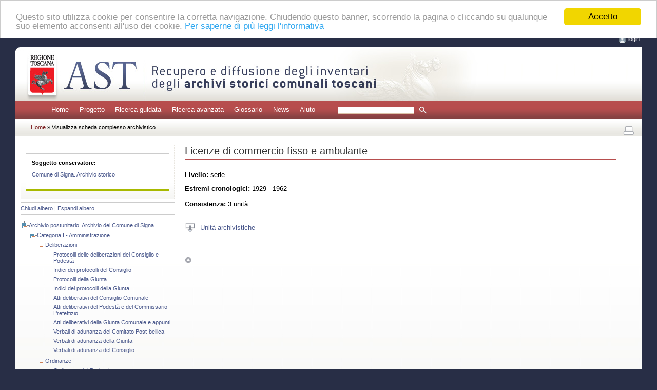

--- FILE ---
content_type: text/html; charset=UTF-8
request_url: https://ast.sns.it/view/ca/Signa_postunitario_CA_01_CategoriaXIAgricolturaindustriaecommercio_10_01_01
body_size: 8379
content:
<?xml version="1.0" encoding="utf-8"?>
<!DOCTYPE html PUBLIC "-//W3C//DTD XHTML 1.0 Strict//EN" "http://www.w3.org/TR/xhtml1/DTD/xhtml1-strict.dtd">
<html xmlns="http://www.w3.org/1999/xhtml" xml:lang="it" lang="it">
    <head>
        <meta http-equiv="Content-Type" content="text/html; charset=utf-8" />
        <meta name="description" content="AST, recupero e diffusione degli inventari degli archivi storici comunali toscani" />
        <meta name="keywords" content="archivi, storici, toscana, inventari, recupero, diffusione" />
        <title>AST: Licenze di commercio fisso e ambulante</title>
        
                <link rel="stylesheet" type="text/css" href="/assets/css/main.css" media="screen" />
        <link rel="stylesheet" type="text/css" href="/assets/css/print.css" media="print" />
        <link rel="stylesheet" type="text/css" href="/assets/css/jquery.treeview.css" media="screen" />
        <link rel="stylesheet" type="text/css" href="/assets/css/toggleElements.css" media="screen" />
        
        <link rel="shortcut icon" type="image/x-icon" href="/assets/icons/favicon.ico" />

                <script src="/assets/js/jquery.js" type="text/javascript"></script>
        <script src="/assets/js/jquery.jqprint.0.3.js" type="text/javascript"></script>
        <script src="/assets/js/jquery.treeview.js" type="text/javascript"></script>
        <script src="/assets/js/jquery.toggleElements.js" type="text/javascript"></script>
        <script src="/assets/js/jquery.qtip.js" type="text/javascript"></script>
        <script src="/assets/js/jquery.innerfade.js" type="text/javascript"></script>
        <script src="/assets/js/cookieconsent/cookieconsent.latest.min.js" type="text/javascript"></script>
        <script src="/assets/js/ast.js" type="text/javascript"></script>
            <script type="text/javascript">
        $(document).ready(function(){
            $('.ca-toggler').each(function() {
                $(this).toggleElements();
            });

			$('#tree').treeview({
                collapsed: false,
                animated: 'medium',
                control: '#sidetreecontrol',
                persist: 'location'
            });
            
                            $('#cau-')[0].scrollIntoView({behavior: 'smooth'});
                    });
    </script>
        
                <script type="text/javascript">
            window.cookieconsent_options = {
                message: "Questo sito utilizza cookie per consentire la corretta navigazione. Chiudendo questo banner, scorrendo la pagina o cliccando su qualunque suo elemento acconsenti all'uso dei cookie.",
                dismiss: "Accetto",
                learnMore: "Per saperne di più leggi l'informativa",
                link: 'index.php?id=cookies',
                theme: '/assets/js/cookieconsent/styles/light-top.css'
            };
        </script>
        
                                                    <script type="text/javascript">
                $(document).ready(function () {
                    if (!sessionStorage.browsing_id || '0000000000000' === sessionStorage.browsing_id) {
                        sessionStorage.browsing_id = Date.now();
                    }
                    $(window).on('beforeunload', function() {
                        document.cookie = 'browsing_id=' + sessionStorage.browsing_id + ';path=/;SameSite=Lax';
                    });
                });
            </script>
            </head>
    <body>

                <div id="header">
    <a name="inizio" id="inizio"></a>
    <div id="login" style="margin-bottom: 1rem; padding-bottom: 3px">
        <img src="/assets/icons/bt_login.gif" alt="login" /><a href="/login">login</a>    </div>
</div>
        
        <div class="invisibile">Tasti di scelta rapida del sito:
            <a href="#menuprincipale" title="Menu principale del sito">Menu principale</a>  |
            <a href="#contenuto" title="Contenuto testuale della pagina">Corpo della pagina</a>  |
            <a href="#submenu" title="Colonna di sinistra">Vai alla colonna di sinistra</a>
        </div>
        <hr class="invisibile" />

        <!-- Page Wrapper -->
                <div id="container">

            <!-- Header -->
                        <div id="testata_bg">
    <div id="testata_titolo">
        <img src="/assets/images/testata.jpg" 
             alt="AST | Recupero e diffusione degli inventari degli archivi toscani" 
             width="902" height="104" />
    </div>
</div>
            
			<div class="invisibile">
                <a name="menuprincipale" id="menuprincipale"></a>
                <strong>Menu di navigazione</strong>
                <hr class="invisibile" />
            </div>
			<div id="menu">
								    <ul><li><a href="/">Home</a></li><li><a href="/project">Progetto</a></li><li><a href="/list/">Ricerca guidata</a></li><li><a href="/search/">Ricerca avanzata</a></li><li><a href="/glossary/">Glossario</a></li><li><a href="/news/">News</a></li><li><a href="/help">Aiuto</a></li></ul>
								                        <form name="quick_search_form" method="post" action="/quick/search/results">
        <input type="text" id="quick_search_form_pattern" name="quick_search_form[pattern]" required="required" class="form-control form-control-sm" />
        <input name="quickSearchSubmit" class="img_cerca" src="/assets/icons/ico_cerca_menu.gif" 
               type="image" title="avvia la ricerca rapida"/>
    <input type="hidden" id="quick_search_form_quick" name="quick_search_form[quick]" value="1" /><input type="hidden" id="quick_search_form_session" name="quick_search_form[session]" value="1" /><input type="hidden" id="quick_search_form__token" name="quick_search_form[_token]" value="a3e33bb9ae5a94ba47465f.lZeUI7w_7209zBa0VNNb8bcGiUT6yc_UFkXKXomD7hw.xfOsUcgMoj4Enkf6GucLhs12wgXCi5qcbGjyNufuqlnG1MJE2kiYLGT7fQ" /></form>


							</div>

            <div id="path">
                                                                    <a href="/">        Home
        </a> »                     Visualizza scheda complesso archivistico
            
                                                            <div id="stampa">
    <a href="#!" id="print-btn" title="stampa" >
        <img src="/assets/icons/bt_stampa.gif" width="28" height="28" alt="stampa" />
    </a>
</div>
                                                </div>

                            <div id="bg">
                    <p class="invisibile">
    <a name="submenu" id="submenu"></a>
    <strong>Colonna con sottomenu di navigazione</strong>
</p>
<hr class="invisibile" />
                    <div id="col_sx_albero">
                                        <div id="box_sx">
            <div id="sx_conservatore">
                <strong>Soggetto conservatore:</strong>
                <ul>
                    <li><a href="/view/sc/87">Comune di Signa. Archivio storico</a></li>
                </ul>
            </div>
        </div>
    
        
    <div id="sidetreecontrol">
        <a href="?#">Chiudi albero</a> | <a href="?#">Espandi albero</a>
    </div>
    <ul id="tree">
            <li>
            <a href="/view/ca/14506">Archivio postunitario. Archivio del Comune di Signa</a>
    
                <ul>
                        <li>
            <a href="/view/ca/14507">Categoria I - Amministrazione</a>
    
                <ul>
                        <li>
            <a href="/view/ca/14508">Deliberazioni</a>
    
                <ul>
                        <li>
            <a href="/view/ca/14509">Protocolli delle deliberazioni del Consiglio e
Podestà</a>
    
            </li>

                        <li>
            <a href="/view/ca/14510">Indici dei protocolli del Consiglio</a>
    
            </li>

                        <li>
            <a href="/view/ca/14511">Protocolli della Giunta</a>
    
            </li>

                        <li>
            <a href="/view/ca/14512">Indici dei protocolli della Giunta</a>
    
            </li>

                        <li>
            <a href="/view/ca/14513">Atti deliberativi del Consiglio
Comunale</a>
    
            </li>

                        <li>
            <a href="/view/ca/14514">Atti deliberativi del Podestà e del Commissario
Prefettizio</a>
    
            </li>

                        <li>
            <a href="/view/ca/14515">Atti deliberativi della Giunta Comunale e
appunti</a>
    
            </li>

                        <li>
            <a href="/view/ca/14516">Verbali di adunanza del Comitato Post-bellica</a>
    
            </li>

                        <li>
            <a href="/view/ca/14517">Verbali di adunanza della Giunta</a>
    
            </li>

                        <li>
            <a href="/view/ca/14518">Verbali di adunanza del Consiglio</a>
    
            </li>

                </ul>
        </li>

                        <li>
            <a href="/view/ca/14519">Ordinanze</a>
    
                <ul>
                        <li>
            <a href="/view/ca/14520">Ordinanze del Podestà</a>
    
            </li>

                        <li>
            <a href="/view/ca/14521">Ordinanze del Sindaco</a>
    
            </li>

                </ul>
        </li>

                        <li>
            <a href="/view/ca/14522">Corrispondenza</a>
    
                <ul>
                        <li>
            <a href="/view/ca/14523">Copialettere</a>
    
            </li>

                        <li>
            <a href="/view/ca/14524">Protocolli della
corrispondenza</a>
    
            </li>

                        <li>
            <a href="/view/ca/14525">Protocollo riservato della
corrispondenza</a>
    
            </li>

                </ul>
        </li>

                        <li>
            <a href="/view/ca/14526">Carteggio</a>
    
                <ul>
                        <li>
            <a href="/view/ca/14527">Carteggio degli affari
generali</a>
    
            </li>

                        <li>
            <a href="/view/ca/14528">Registro repertorio degli affari</a>
    
            </li>

                        <li>
            <a href="/view/ca/14529">Carteggi particolari</a>
    
                <ul>
                        <li>
            <a href="/view/ca/14530">Carte del Segretario Michelagnoli e del Sindaco
Bruti</a>
    
            </li>

                        <li>
            <a href="/view/ca/14531">Carteggio del Commissario
Prefettizio</a>
    
            </li>

                        <li>
            <a href="/view/ca/14532">Carteggio del Podestà</a>
    
            </li>

                        <li>
            <a href="/view/ca/14533">Carteggio del
Segretario</a>
    
            </li>

                </ul>
        </li>

                        <li>
            <a href="/view/ca/14534">Cause e liti</a>
    
                <ul>
                        <li>
            <a href="/view/ca/14535">Processo Ballerini</a>
    
            </li>

                        <li>
            <a href="/view/ca/14536">Varie</a>
    
            </li>

                        <li>
            <a href="/view/ca/14537">Albo Pretorio</a>
    
                <ul>
                        <li>
            <a href="/view/ca/14538">Registridelibere delle pubblicate all&#039;Albo
Pretorio</a>
    
            </li>

                        <li>
            <a href="/view/ca/14539">Registri degli atti pubblicati all&#039;Albo comunale</a>
    
            </li>

                        <li>
            <a href="/view/ca/14540">Registri degli atti notificati</a>
    
            </li>

                        <li>
            <a href="/view/ca/14541">Registro delle affissioni dei manifesti</a>
    
            </li>

                        <li>
            <a href="/view/ca/14542">Atti notori</a>
    
            </li>

                </ul>
        </li>

                        <li>
            <a href="/view/ca/14543">Personale</a>
    
                <ul>
                        <li>
            <a href="/view/ca/14544">Libri paga</a>
    
            </li>

                        <li>
            <a href="/view/ca/14545">Atti dell&#039;Ufficio Personale</a>
    
            </li>

                        <li>
            <a href="/view/ca/14546">Registri diversi</a>
    
            </li>

                </ul>
        </li>

                        <li>
            <a href="/view/ca/14547">Contratti</a>
    
                <ul>
                        <li>
            <a href="/view/ca/14548">Atti</a>
    
            </li>

                        <li>
            <a href="/view/ca/14549">Repertorio dei contratti</a>
    
            </li>

                </ul>
        </li>

                        <li>
            <a href="/view/ca/14550">Liste elettorali</a>
    
                <ul>
                        <li>
            <a href="/view/ca/14551">Verbali della Commissione Comunale elettorale</a>
    
            </li>

                        <li>
            <a href="/view/ca/14552">Revisioni dinamiche</a>
    
            </li>

                        <li>
            <a href="/view/ca/14553">Elezioni amministrative e politiche</a>
    
            </li>

                        <li>
            <a href="/view/ca/14554">Categoria II - Assistenza e beneficenza</a>
    
                <ul>
                        <li>
            <a href="/view/ca/14555">Assistenza sanitaria</a>
    
                <ul>
                        <li>
            <a href="/view/ca/14556">Elenco poveri</a>
    
            </li>

                </ul>
        </li>

                        <li>
            <a href="/view/ca/14557">Assistenza varia</a>
    
                <ul>
                        <li>
            <a href="/view/ca/14558">Commissione di beneficenza di Signa. Rubricario
sussidi</a>
    
            </li>

                        <li>
            <a href="/view/ca/14559">Patronato comunale dei profughi di Signa</a>
    
            </li>

                        <li>
            <a href="/view/ca/14560">Comitato comunale di solidarietà popolare di Signa</a>
    
            </li>

                </ul>
        </li>

                        <li>
            <a href="/view/ca/14561">Spedalità</a>
    
                <ul>
                        <li>
            <a href="/view/ca/14562">Fascicoli di spedalità</a>
    
            </li>

                        <li>
            <a href="/view/ca/14563">Registri di Spedalità, rimborsi, conti</a>
    
                <ul>
                        <li>
            <a href="/view/ca/14564">Rimborsi di spedalità</a>
    
            </li>

                        <li>
            <a href="/view/ca/14565">Registri delle spedalità</a>
    
            </li>

                        <li>
            <a href="/view/ca/14566">Conti di spedalità</a>
    
            </li>

                        <li>
            <a href="/view/ca/14567">Fascicoli</a>
    
            </li>

                        <li>
            <a href="/view/ca/14568">Categoria III - Polizia urbana e rurale</a>
    
            </li>

                        <li>
            <a href="/view/ca/14569">Categoria IV - Sanità ed igiene</a>
    
                <ul>
                        <li>
            <a href="/view/ca/14570">Ufficio sanitario</a>
    
                <ul>
                        <li>
            <a href="/view/ca/14571">Registro degli esercenti sanitari</a>
    
            </li>

                        <li>
            <a href="/view/ca/14572">Registro delle malattie infettive</a>
    
            </li>

                        <li>
            <a href="/view/ca/14573">Carteggio ed atti dell&#039;Ufficio
sanitario</a>
    
            </li>

                        <li>
            <a href="/view/ca/14574">Libretti sanitati</a>
    
            </li>

                        <li>
            <a href="/view/ca/14575">Seppellimenti ed esumazioni</a>
    
            </li>

                        <li>
            <a href="/view/ca/14576">Cimitero di S. Miniato</a>
    
            </li>

                        <li>
            <a href="/view/ca/14577">Categoria V - Finanze</a>
    
                <ul>
                        <li>
            <a href="/view/ca/14578">Beni patrimoniali</a>
    
                <ul>
                        <li>
            <a href="/view/ca/14579">Inventari dei beni patrimoniali</a>
    
            </li>

                </ul>
        </li>

                        <li>
            <a href="/view/ca/14580">Contabilità</a>
    
                <ul>
                        <li>
            <a href="/view/ca/14581">Bilanci preventivi</a>
    
            </li>

                        <li>
            <a href="/view/ca/14582">Conti consuntivi</a>
    
            </li>

                        <li>
            <a href="/view/ca/14583">Verbali di chiusura esercizi finanziari e verifiche di
cassa</a>
    
                <ul>
                        <li>
            <a href="/view/ca/14584">Verbali di chiusura esercizi finanziari</a>
    
            </li>

                        <li>
            <a href="/view/ca/14585">Verifiche di cassa</a>
    
            </li>

                </ul>
        </li>

                        <li>
            <a href="/view/ca/14586">Libri mastri, estratti e schede del mastro</a>
    
                <ul>
                        <li>
            <a href="/view/ca/14587">Libri mastri</a>
    
            </li>

                        <li>
            <a href="/view/ca/14588">Estratti dal mastro</a>
    
            </li>

                        <li>
            <a href="/view/ca/14589">Schede dei mastri</a>
    
            </li>

                </ul>
        </li>

                        <li>
            <a href="/view/ca/14590">Registri dei mandati poi Giornale di entrata e
uscita</a>
    
                <ul>
                        <li>
            <a href="/view/ca/14591">Registri dei mandati</a>
    
            </li>

                        <li>
            <a href="/view/ca/14592">Giornale di cassa</a>
    
            </li>

                </ul>
        </li>

                        <li>
            <a href="/view/ca/14593">Documenti di corredo al Conto consuntivo</a>
    
            </li>

                        <li>
            <a href="/view/ca/14594">Affari diversi</a>
    
            </li>

                </ul>
        </li>

                        <li>
            <a href="/view/ca/14595">Rendite, imposte, tasse e ruoli di
contributi riscossi per conto di altri enti</a>
    
                <ul>
                        <li>
            <a href="/view/ca/14596">Rendite ed entrate ordinarie e straordinarie</a>
    
            </li>

                        <li>
            <a href="/view/ca/14597">Imposte e tasse</a>
    
                <ul>
                        <li>
            <a href="/view/ca/14598">Tassa di famiglia</a>
    
                <ul>
                        <li>
            <a href="/view/ca/14599">Dazzaioli</a>
    
            </li>

                </ul>
        </li>

                        <li>
            <a href="/view/ca/14600">Ruoli e reparti delle tasse di famiglia, sul bestiame, esercizi
e rivendite, vetture e domestici</a>
    
            </li>

                        <li>
            <a href="/view/ca/14601">Imposte sul bestiame</a>
    
            </li>

                        <li>
            <a href="/view/ca/14602">Tassa sui cani</a>
    
            </li>

                        <li>
            <a href="/view/ca/14603">Imposta consiliare industrie, commerci, arti e
professioni</a>
    
            </li>

                        <li>
            <a href="/view/ca/14604">Imposta sui redditi di ricchezza mobile</a>
    
                <ul>
                        <li>
            <a href="/view/ca/14605">Ruolo unico delle imposte sui
redditi di ricchezza mobile</a>
    
            </li>

                </ul>
        </li>

                        <li>
            <a href="/view/ca/14606">Imposte sul patrimonio</a>
    
                <ul>
                        <li>
            <a href="/view/ca/14607">Ordinaria</a>
    
            </li>

                        <li>
            <a href="/view/ca/14608">Progressiva</a>
    
            </li>

                        <li>
            <a href="/view/ca/14609">Proporzionale sul patrimonio per Società ed
Enti</a>
    
            </li>

                        <li>
            <a href="/view/ca/14610">Straordinaria proporzionale</a>
    
            </li>

                </ul>
        </li>

                        <li>
            <a href="/view/ca/14611">Imposta Complementare Progressiva sul Reddito</a>
    
            </li>

                        <li>
            <a href="/view/ca/14612">Imposta sui terreni e sui redditi agrari</a>
    
            </li>

                        <li>
            <a href="/view/ca/14613">Imposta sui fabbricati</a>
    
            </li>

                        <li>
            <a href="/view/ca/14614">Imposta sul celibato</a>
    
            </li>

                        <li>
            <a href="/view/ca/14615">I.C.A.P. - Imposta comunale</a>
    
            </li>

                        <li>
            <a href="/view/ca/14616">Tassa di Occupazione di suolo, sottosuolo, soprasuolo.
Amministrazione Provinciale di Firenze</a>
    
            </li>

                        <li>
            <a href="/view/ca/14617">Tassa sui Passi carrabili. Amministrazione Provinciale di
Firenze</a>
    
            </li>

                        <li>
            <a href="/view/ca/14618">Imposta Complementare Proporzionale 1,50% di
Rivalsa</a>
    
            </li>

                        <li>
            <a href="/view/ca/14619">Imposta sulle Società ed Imposta sulle
Obbligazioni</a>
    
            </li>

                </ul>
        </li>

                        <li>
            <a href="/view/ca/14620">Istituto nazionale delle assicurazioni - INA di Signa</a>
    
            </li>

                        <li>
            <a href="/view/ca/14621">Ruolo dei contribuenti morosi per i
contributi sindacali obbligatori dovuti dai datori di lavoro delle aziende del
Credito e della Assicurazione</a>
    
            </li>

                        <li>
            <a href="/view/ca/14622">Artigiani e titolari</a>
    
                <ul>
                        <li>
            <a href="/view/ca/14623">Contributo per Assicurazione Malattia Artigiani</a>
    
            </li>

                        <li>
            <a href="/view/ca/14624">Contributi dovuti dai Titolari di Imprese
Artigiane</a>
    
            </li>

                        <li>
            <a href="/view/ca/14625">Federazione Nazionale delle Casse Mutue di Malattia Artigiani di
Signa</a>
    
            </li>

                        <li>
            <a href="/view/ca/14626">Cassa Mutua Malattia e Pensione Artigiani</a>
    
            </li>

                </ul>
        </li>

                        <li>
            <a href="/view/ca/14627">Servizio per gli elenchi nominativi dei lavoratori e per i contributi
unificati in agricoltura</a>
    
                <ul>
                        <li>
            <a href="/view/ca/14628">Contributi per l&#039;Assicurazione di invalidità e vecchiaia dei
Coloni e Mezzadri</a>
    
            </li>

                        <li>
            <a href="/view/ca/14629">Contributi per l&#039;Assicurazione malattia ai Coltivatori
diretti</a>
    
            </li>

                        <li>
            <a href="/view/ca/14630">Contributi dovuti dai Coltivatori Diretti</a>
    
                <ul>
                        <li>
            <a href="/view/ca/14631">Per Assicurazione Malattia e Assicurazione Invalidità e
Vecchiaia</a>
    
            </li>

                        <li>
            <a href="/view/ca/14632">Per Assicurazione Invalidità e Vecchiaia</a>
    
            </li>

                </ul>
        </li>

                        <li>
            <a href="/view/ca/14633">Ditte morose</a>
    
            </li>

                        <li>
            <a href="/view/ca/14634">Morosi e morosi residui</a>
    
            </li>

                </ul>
        </li>

                        <li>
            <a href="/view/ca/14635">Ruolo straordinario di Maggiore
utile</a>
    
            </li>

                        <li>
            <a href="/view/ca/14636">Profitti eccezionali di contingenza</a>
    
            </li>

                        <li>
            <a href="/view/ca/14637">Imposte e contributi farmacie</a>
    
                <ul>
                        <li>
            <a href="/view/ca/14638">Contributi farmacie rurali</a>
    
            </li>

                        <li>
            <a href="/view/ca/14639">Contributo a favore delle farmacie non rurali</a>
    
            </li>

                        <li>
            <a href="/view/ca/14640">Tassa ispezione farmacie</a>
    
            </li>

                </ul>
        </li>

                        <li>
            <a href="/view/ca/14641">Tassa ispezione apparecchi radiologici</a>
    
            </li>

                        <li>
            <a href="/view/ca/14642">Ordine dei medici</a>
    
                <ul>
                        <li>
            <a href="/view/ca/14643">Ente nazionale di previdenza ed assistenza medici di
Signa</a>
    
            </li>

                </ul>
        </li>

                        <li>
            <a href="/view/ca/14644">Ordine dei farmacisti</a>
    
                <ul>
                        <li>
            <a href="/view/ca/14645">Ente nazionale di previdenza ed assistenza farmacisti di
Signa</a>
    
            </li>

                </ul>
        </li>

                        <li>
            <a href="/view/ca/14646">Collegio provinciale delle ostetriche di Firenze. Sezione di
Signa</a>
    
                <ul>
                        <li>
            <a href="/view/ca/14647">Ruoloper la riscossione dei contributi
dovuti dalle ostetriche iscritte nell&#039;albo</a>
    
            </li>

                </ul>
        </li>

                        <li>
            <a href="/view/ca/14648">Ruolo per il recupero delle differenze
prezzo farina e pasta</a>
    
            </li>

                        <li>
            <a href="/view/ca/14649">Elenco ruoli e bollettari</a>
    
            </li>

                        <li>
            <a href="/view/ca/14650">Unione nazionale ufficiali in congedo d&#039;Italia (UNUCI). Sezione di
Signa</a>
    
            </li>

                        <li>
            <a href="/view/ca/14651">Confederazioni fasciste di datori di lavoro e
lavoratori</a>
    
                <ul>
                        <li>
            <a href="/view/ca/14652">Confederazione fascista dei lavoratori dell&#039;agricoltura. Unione
provinciale di Firenze. Sezione di Signa</a>
    
            </li>

                        <li>
            <a href="/view/ca/14653">Confederazione fascista dei commercianti. Unione provinciale di
Firenze. Sezione di Signa</a>
    
            </li>

                        <li>
            <a href="/view/ca/14654">Confederazione fascista dei lavoratori del commercio. Sezione di
Signa</a>
    
            </li>

                        <li>
            <a href="/view/ca/14655">Confederazione Fascista dei Commercianti</a>
    
                <ul>
                        <li>
            <a href="/view/ca/14656">Federazione Nazionale Fascista dei Venditori Ambulanti
sezione di Signa</a>
    
            </li>

                </ul>
        </li>

                        <li>
            <a href="/view/ca/14657">Confederazione fascista dei lavoratori dell&#039;industria. Sezione di
Signa</a>
    
                <ul>
                        <li>
            <a href="/view/ca/14658">Ruoli dei contribuenti artigiani
per gli allievi, maestri e lavoratori</a>
    
            </li>

                </ul>
        </li>

                        <li>
            <a href="/view/ca/14659">Confederazione fascista degli industriali. Sezione di
Signa</a>
    
                <ul>
                        <li>
            <a href="/view/ca/14660">Ruolo delle Ditte morose per
contributi sindacali Base</a>
    
            </li>

                        <li>
            <a href="/view/ca/14661">Ruolo delle Ditte morose per
contributi sindacali Base dovuti dai dipendenti (non
dirigenti)</a>
    
            </li>

                </ul>
        </li>

                        <li>
            <a href="/view/ca/14662">Federazione nazionale fascista degli artigiani. Sezione di
Signa</a>
    
                <ul>
                        <li>
            <a href="/view/ca/14663">Ruoli dei contribuenti artigiani e
maestri d&#039;arte</a>
    
            </li>

                        <li>
            <a href="/view/ca/14664">Ruolo dei proprietari di fabbricati
temporaneamente esenti da Imposta Comunale</a>
    
            </li>

                </ul>
        </li>

                        <li>
            <a href="/view/ca/14665">Confederazione dei professionisti e degli artisti. Unione
provinciale di Firenze. Sezione di Signa</a>
    
            </li>

                        <li>
            <a href="/view/ca/14666">Ente nazionale fascista della cooperazione. Sezione di
Signa</a>
    
            </li>

                        <li>
            <a href="/view/ca/14667">Ente nazionale per le industrie turistiche. Organo di esecuzione
della Direzione generale per il Turismo. Sezione di Signa</a>
    
            </li>

                </ul>
        </li>

                        <li>
            <a href="/view/ca/14668">Ente economico della olivicoltura. Ufficio provinciale di Firenze.
Sezione di Signa</a>
    
            </li>

                        <li>
            <a href="/view/ca/14669">Ente Economico della Viticoltura, Ufficio Provinciale di Firenze
sezione di Signa</a>
    
                <ul>
                        <li>
            <a href="/view/ca/14670">Consorzio Provinciale per la Viticoltura</a>
    
            </li>

                </ul>
        </li>

                        <li>
            <a href="/view/ca/14671">Industria, pelli e grassi</a>
    
                <ul>
                        <li>
            <a href="/view/ca/14672">Stazione sperimentale per l&#039;Industria degli oli e dei
grassi</a>
    
            </li>

                        <li>
            <a href="/view/ca/14673">Stazione sperimentale per l&#039;Industria delle pelli e delle materie
prime concianti</a>
    
            </li>

                </ul>
        </li>

                        <li>
            <a href="/view/ca/14674">Consorzi, imposizioni e contributi idraulici</a>
    
                <ul>
                        <li>
            <a href="/view/ca/14675">Consorzio dell&#039;Argine Potente</a>
    
            </li>

                        <li>
            <a href="/view/ca/14676">Imposizione a sinistra del Bisenzio a Ciulli e
Montalvi</a>
    
            </li>

                        <li>
            <a href="/view/ca/14677">Consorzio Vingone alla Prata</a>
    
            </li>

                        <li>
            <a href="/view/ca/14678">Consorzio Vingone e Chiella</a>
    
            </li>

                        <li>
            <a href="/view/ca/14679">Consorzio Fosso Tozzinga</a>
    
            </li>

                        <li>
            <a href="/view/ca/14680">Consorzio speciale di bonifica della piana di Sesto Fiorentino e
territori adiacenti</a>
    
                <ul>
                        <li>
            <a href="/view/ca/14681">Proprietari di terreni</a>
    
            </li>

                        <li>
            <a href="/view/ca/14682">Proprietari di fabbricati</a>
    
            </li>

                        <li>
            <a href="/view/ca/14683">Proprietari di fabbricati di nuova
costruzione</a>
    
            </li>

                        <li>
            <a href="/view/ca/14684">Proprietari di immobili ad usi industriali, artigianali e
diversi</a>
    
            </li>

                </ul>
        </li>

                        <li>
            <a href="/view/ca/14685">Consorzio Fossi Riuniti di Signa</a>
    
            </li>

                        <li>
            <a href="/view/ca/14686">Consorzio Gara Bandita</a>
    
            </li>

                        <li>
            <a href="/view/ca/14687">Consorzio Fosso Dogaia</a>
    
            </li>

                        <li>
            <a href="/view/ca/14688">Ruolo del Comprensorio II sulla destra
del Mugnone ed Arno e sinistra del Bisenzio</a>
    
            </li>

                        <li>
            <a href="/view/ca/14689">Contributi idraulici sui terreni e sui fabbricati</a>
    
            </li>

                        <li>
            <a href="/view/ca/14690">&quot;Tratto Vbis - Signa&quot;. Contributi sulle Opere
Idrauliche</a>
    
            </li>

                </ul>
        </li>

                        <li>
            <a href="/view/ca/14691">Tiro a segno nazionale. Sezione di Signa</a>
    
            </li>

                        <li>
            <a href="/view/ca/14692">Ruoli diversi</a>
    
            </li>

                </ul>
        </li>

                        <li>
            <a href="/view/ca/14693">Esazioni dei diritti e registri diversi</a>
    
                <ul>
                        <li>
            <a href="/view/ca/14694">Registri delle esazioni per diritti di Stato Civile</a>
    
            </li>

                        <li>
            <a href="/view/ca/14695">Registri delle esazioni per diritti di Segreteria</a>
    
            </li>

                        <li>
            <a href="/view/ca/14696">Registri di esazione per i rimborsi e per i diritti</a>
    
                <ul>
                        <li>
            <a href="/view/ca/14697">Registri rimborso carte d&#039;identità</a>
    
            </li>

                        <li>
            <a href="/view/ca/14698">Registri esazioni rimborso stampati</a>
    
            </li>

                        <li>
            <a href="/view/ca/14699">Registri per diritti di urgenza</a>
    
            </li>

                        <li>
            <a href="/view/ca/14700">Registri diversi</a>
    
                <ul>
                        <li>
            <a href="/view/ca/14701">Conti correnti</a>
    
            </li>

                        <li>
            <a href="/view/ca/14702">Commissione Tributaria</a>
    
                <ul>
                        <li>
            <a href="/view/ca/14703">Ricorsi</a>
    
            </li>

                        <li>
            <a href="/view/ca/14704">Verbali</a>
    
            </li>

                        <li>
            <a href="/view/ca/14705">Tesoreria</a>
    
                <ul>
                        <li>
            <a href="/view/ca/14706">Contratti</a>
    
            </li>

                        <li>
            <a href="/view/ca/14707">Ruoli e repertori dei
contribuenti</a>
    
            </li>

                        <li>
            <a href="/view/ca/14708">Giornali di cassa</a>
    
            </li>

                        <li>
            <a href="/view/ca/14709">Decreti di tolleranza</a>
    
            </li>

                </ul>
        </li>

                        <li>
            <a href="/view/ca/14710">Catasto</a>
    
                <ul>
                        <li>
            <a href="/view/ca/14711">Commissione censuaria comunale</a>
    
            </li>

                        <li>
            <a href="/view/ca/14712">Categoria VI - Governo</a>
    
                <ul>
                        <li>
            <a href="/view/ca/14713">Pensioni</a>
    
                <ul>
                        <li>
            <a href="/view/ca/14714">Registro dei pensionati civili e militari</a>
    
            </li>

                        <li>
            <a href="/view/ca/14715">Categoria VII - Grazia e Giustizia</a>
    
                <ul>
                        <li>
            <a href="/view/ca/14716">Repertorio dei protesti cambiari</a>
    
            </li>

                        <li>
            <a href="/view/ca/14717">Elenchi protesti cambiari</a>
    
            </li>

                        <li>
            <a href="/view/ca/14718">Statistiche protesti cambiari</a>
    
            </li>

                </ul>
        </li>

                        <li>
            <a href="/view/ca/14719">Categoria VIII - Leva e truppa</a>
    
                <ul>
                        <li>
            <a href="/view/ca/14720">Leva militare</a>
    
                <ul>
                        <li>
            <a href="/view/ca/14721">Liste di leva</a>
    
            </li>

                        <li>
            <a href="/view/ca/14722">Atti preparatori per le liste di leva</a>
    
            </li>

                        <li>
            <a href="/view/ca/14723">Elenco dei militari</a>
    
            </li>

                </ul>
        </li>

                        <li>
            <a href="/view/ca/14724">Assistenza militare</a>
    
                <ul>
                        <li>
            <a href="/view/ca/14725">Pensioni di guerra - pratiche</a>
    
            </li>

                        <li>
            <a href="/view/ca/14726">Soccorsi giornalieri</a>
    
            </li>

                        <li>
            <a href="/view/ca/14727">Stati di famiglia</a>
    
            </li>

                        <li>
            <a href="/view/ca/14728">Ruoli matricolari</a>
    
            </li>

                        <li>
            <a href="/view/ca/14729">Ruoli dei sussidi alle famiglie dei
richiamati</a>
    
            </li>

                        <li>
            <a href="/view/ca/14730">Opera nazionale per gli orfani di guerra. Sezione di
Signa</a>
    
            </li>

                </ul>
        </li>

                        <li>
            <a href="/view/ca/14731">Registro dei cavalli e requisizione militare di veicoli e
quadrupedi</a>
    
                <ul>
                        <li>
            <a href="/view/ca/14732">Registro dei cavalli</a>
    
            </li>

                        <li>
            <a href="/view/ca/14733">Denunzie e requisizioni</a>
    
            </li>

                        <li>
            <a href="/view/ca/14734">Categoria X - Lavori pubblici e comunicazioni</a>
    
                <ul>
                        <li>
            <a href="/view/ca/14735">Ufficio Tecnico</a>
    
                <ul>
                        <li>
            <a href="/view/ca/14736">Campione delle strade e delle
imposizioni</a>
    
            </li>

                        <li>
            <a href="/view/ca/14737">Atti dell&#039;Ufficio Tecnico</a>
    
            </li>

                        <li>
            <a href="/view/ca/14738">Licenze edilizie</a>
    
            </li>

                        <li>
            <a href="/view/ca/14739">Repertorio dei permessi di costruzione</a>
    
                <ul>
                        <li>
            <a href="/view/ca/14740">Denunzie di costruzione</a>
    
            </li>

                        <li>
            <a href="/view/ca/14741">Registro denunzie di materiale da costruzione</a>
    
            </li>

                        <li>
            <a href="/view/ca/14742">Repertori dei pemessi di costruzione</a>
    
            </li>

                </ul>
        </li>

                        <li>
            <a href="/view/ca/14743">Registri di intimazione dei lavori</a>
    
            </li>

                        <li>
            <a href="/view/ca/14744">Categoria XI - Agricoltura Industria e Commercio</a>
    
                <ul>
                        <li>
            <a href="/view/ca/14745">Commercio</a>
    
                <ul>
                        <li>
            <span><strong>Licenze di commercio fisso e ambulante</strong></span>
    
            </li>

                        <li>
            <a href="/view/ca/14747">Fiere</a>
    
            </li>

                        <li>
            <a href="/view/ca/14748">Associazione Comunale Commercianti di Signa</a>
    
            </li>

                </ul>
        </li>

                        <li>
            <a href="/view/ca/14749">Lavoro</a>
    
                <ul>
                        <li>
            <a href="/view/ca/14750">Libretti di lavoro</a>
    
            </li>

                        <li>
            <a href="/view/ca/14751">Registro generale dei libretti di lavoro</a>
    
            </li>

                        <li>
            <a href="/view/ca/14752">Organizzazione sindacale dei dipendenti comunali</a>
    
            </li>

                </ul>
        </li>

                        <li>
            <a href="/view/ca/14753">Agricoltura</a>
    
                <ul>
                        <li>
            <a href="/view/ca/14754">Pesi e misure</a>
    
                <ul>
                        <li>
            <a href="/view/ca/14755">Stato degli utenti pesi e misure</a>
    
            </li>

                        <li>
            <a href="/view/ca/14756">Categoria XII - Stato Civile, Anagrafe, Censimento e
Statistica</a>
    
                <ul>
                        <li>
            <a href="/view/ca/14757">Stato Civile</a>
    
                <ul>
                        <li>
            <a href="/view/ca/14758">Registri degli atti di nascita</a>
    
            </li>

                        <li>
            <a href="/view/ca/14759">Registri degli atti di matrimonio</a>
    
                <ul>
                        <li>
            <a href="/view/ca/14760">Pubblicazioni di matrimonio</a>
    
            </li>

                        <li>
            <a href="/view/ca/14761">Registri matrimoniali</a>
    
            </li>

                        <li>
            <a href="/view/ca/14762">Registro delle denunce dei parroci</a>
    
            </li>

                </ul>
        </li>

                        <li>
            <a href="/view/ca/14763">Registri degli atti di morte</a>
    
            </li>

                        <li>
            <a href="/view/ca/14764">Registri di cittadinanza</a>
    
            </li>

                        <li>
            <a href="/view/ca/14765">Indici decennali</a>
    
                <ul>
                        <li>
            <a href="/view/ca/14766">Indici decennali degli atti civili</a>
    
            </li>

                </ul>
        </li>

                        <li>
            <a href="/view/ca/14767">Registri di permessi di seppellimento</a>
    
            </li>

                        <li>
            <a href="/view/ca/14768">Carteggio Stato civile e
Anagrafe</a>
    
                <ul>
                        <li>
            <a href="/view/ca/14769">Stato Civile</a>
    
            </li>

                        <li>
            <a href="/view/ca/14770">Anagrafe</a>
    
            </li>

                        <li>
            <a href="/view/ca/14771">Ufficio elettorale. Variazioni di vie</a>
    
            </li>

                        <li>
            <a href="/view/ca/14772">Anagrafe</a>
    
                <ul>
                        <li>
            <a href="/view/ca/14773">Registri della popolazione</a>
    
                <ul>
                        <li>
            <a href="/view/ca/14774">Fogli di famiglia - indici</a>
    
            </li>

                        <li>
            <a href="/view/ca/14775">Fogli di casa</a>
    
            </li>

                        <li>
            <a href="/view/ca/14776">Cartelle di casa</a>
    
            </li>

                </ul>
        </li>

                        <li>
            <a href="/view/ca/14777">Registri anagrafici di emigrazione ed immigrazione</a>
    
                <ul>
                        <li>
            <a href="/view/ca/14778">Registri anagrafici di emigrazione</a>
    
            </li>

                        <li>
            <a href="/view/ca/14779">Registri anagrafici di immigrazione</a>
    
            </li>

                        <li>
            <a href="/view/ca/14780">Registri delle pratiche di emigrazione</a>
    
            </li>

                        <li>
            <a href="/view/ca/14781">Registri delle pratiche di immigrazione</a>
    
            </li>

                </ul>
        </li>

                        <li>
            <a href="/view/ca/14782">Atti del movimento migratorio della popolazione</a>
    
                <ul>
                        <li>
            <a href="/view/ca/14783">Emigrazione</a>
    
            </li>

                        <li>
            <a href="/view/ca/14784">Immigrazione&gt;</a>
    
            </li>

                </ul>
        </li>

                        <li>
            <a href="/view/ca/14785">Censimento&gt;</a>
    
            </li>

                        <li>
            <a href="/view/ca/14786">Statistica</a>
    
            </li>

                        <li>
            <a href="/view/ca/14787">Categoria XV - Sicurezza urbana</a>
    
                <ul>
                        <li>
            <a href="/view/ca/14788">Registri denunzie e infortuni</a>
    
            </li>

                        <li>
            <a href="/view/ca/14789">Intimazioni, permessi e fogli di via</a>
    
            </li>

                        <li>
            <a href="/view/ca/14790">Carte d&#039;identità</a>
    
            </li>

                </ul>
        </li>

                </ul>
        </li>

                </ul>
        </li>

                </ul>
        </li>

                </ul>
        </li>

                </ul>
        </li>

                </ul>
        </li>

                </ul>
        </li>

                </ul>
        </li>

                </ul>
        </li>

                </ul>
        </li>

                </ul>
        </li>

                </ul>
        </li>

                </ul>
        </li>

                </ul>
        </li>

                </ul>
        </li>

                </ul>
        </li>

                </ul>
        </li>

                </ul>
        </li>

                </ul>
        </li>

                </ul>
        </li>

                </ul>
        </li>

                </ul>
        </li>

                </ul>
        </li>

                </ul>
        </li>

                </ul>
        </li>

                </ul>
        </li>

                </ul>
        </li>

                </ul>
        </li>

                </ul>
        </li>

    </ul>
                    </div>
                                
                    <div id="col_center">
						<div id="divStampa">
							<p class="invisibile">
								<a name="contenuto" id="contenuto"></a>
								<strong>Contenuto della pagina</strong>
							</p>
							<hr class="invisibile" />

                            
                            <!-- Flash messages -->
                            

                            <div id="col_center_margini">
                            
        <h1 class="titolo_archivistici">Licenze di commercio fisso e ambulante</h1>
    <div id="main_text">
            
                                        

                <p><strong>Livello:</strong> serie</p>

                <strong>Estremi cronologici:</strong> 1929
					- 1962<br/><br/>

                <strong>Consistenza:</strong> 3 unità<br/><br/>

                        
                        
                        
                                <br/>

                        
                                    <div class="ca-toggler " title="Unità archivistiche">
                <div class="elements">
                    <fieldset>
                        <table border="0" cellpadding="15">
                                                    <tr id="cau-163946" >
                                <td>
                                                                        <strong>2451</strong>
                                    
                                    <br/>

                                                                                                                                                        Autovetture<br/>
                                                                                                                    
                                                                                                                                                                                                
                                                                                                                                                                
                                                                                                                                
                                                                                                                                    Busta
							cc. n.n.<br/>
                                                                                                                                                                                                    </td>
                                <td style="vertical-align: top">
                                                                        1929
                                </td>
                            </tr>
                                                    <tr id="cau-163947" >
                                <td>
                                                                        <strong>2550</strong>
                                    
                                    <br/>

                                                                                                                                                        <br/>
                                                                                                                    
                                                                                                                                                                                                
                                                                                                                                                                
                                                                                                                                
                                                                                        <div class="ca-toggler" title="">                                            Contiene licenze di affittacamere, registro degli affittacamere
							commercio, circolari; licenze diverse; autorizzazioni di Polizia e cc.
							relative alle elezioni per la Cassa Mutua provinciale degli artigiani di
							Firenze.<br/>Busta
							di fascc. 3, cc. sciolte
								n.n.<br/>
                                            </div>                                                                                                                                                        </td>
                                <td style="vertical-align: top">
                                                                        1929 - 1962
                                </td>
                            </tr>
                                                    <tr id="cau-163948" >
                                <td>
                                                                        <strong>2474</strong>
                                    
                                    <br/>

                                                                                                                                                        <br/>
                                                                                                                    
                                                                                                                                                                                                
                                                                                                                                                                
                                                                                                                                
                                                                                        <div class="ca-toggler" title="">                                            Contiene licenze di commercio cessate, licenze di servizio
							pubblico di noleggio, circolari provenienti dalla Prefettura, dalla
							Camera di Commercio, dalla Questura, Ministero delle Finanze - Direzione
							Generale delle Imposte dirette etc.<br/>Busta
							di fascc. 3, cc. sciolte
								n.n.<br/>
                                            </div>                                                                                                                                                        </td>
                                <td style="vertical-align: top">
                                                                        1940 - 1962
                                </td>
                            </tr>
                                                </table>
                    </fieldset>
                </div>
            </div>
            <br/><br/>
        
                                                
                                </div>


                                                        <!-- Scroll to Top Button-->
                            <div id="top">
                                <a href="#inizio" title="torna ad inizio pagina">
                                    <img src="/assets/images/ico_top.gif" alt="icona top" width="13" height="13" />
                                </a>
                            </div>
                            
                            </div>						</div>
					</div>

					<div class="ripulitore"></div>

                    <!-- Header -->
                                        <div id="footer">
    AST - v0.65.0 </div>
                    
                            </div>
            
        </div>
        
    </body>
</html>


--- FILE ---
content_type: text/css
request_url: https://ast.sns.it/assets/css/main.css
body_size: 3741
content:
/*
delcaldo.com design
www.delcaldo.com
------------------------------------------------------------------
Questo CSS e' compatibile con i browser SAFARI, FIREFOX,
IE 6 Win, IE 7 Win, OPERA 9.
------------------------------------------------------------------
CSS SCREEN
------------------------------------------------------------------
*/


body {
	margin: 0px;
	padding: 0px;
	font-family: Verdana, Arial, Helvetica, sans-serif;
	background-color: #282e46;
	}

img {
	border: 0px;
	vertical-align: middle;
	}

hr {
	border: 0px;
	height: 1px;
	background-color: #E0E0E0;
	}

#container {
	min-width: 902px !important;
	width:auto !important;
	width: auto;
	margin-top: 15px;
	margin-left: 30px;
	margin-right: 30px;
	margin-bottom: 15px;
	padding-left: 0px;
	padding-top: 0px;
	padding-bottom: 15px;
	background-color: #f6f5f3;
	height: auto;
	}

#bg {
	margin: 0px;
	padding: 0px;
	padding-top: 1em;
	background-color: #f6f5f3;
	background-image: url(../images/bg_page.jpg);
	background-position: top left;
	background-repeat: repeat-x;
	}

#bg_home_00 {
	margin: 0px;
	padding: 0px;
	padding-top: 0em;
	background-color: #ffffff;
	/*background-color: #f6f5f3;
	background-image: url(../images/bg_page.jpg);
	background-position: top left;
	background-repeat: repeat-x;*/
	}


#bg_home {
	margin: 0px;
	padding: 0px;
	/*background-image: url(../images/bg_home.jpg);
	background-position: top left;
	background-repeat: no-repeat;*/
	}

#header {
	color: #CCCCCC;
	margin: 0px;
	padding: 0px;
	padding-top: 0.4em;
	padding-bottom: 0.6em;
	padding-right: 3em;
	font-size: 0.7em;
	}

#header a {
	color: #ffffff;
	text-decoration: none;
	}

#header a:hover {
	color: #ffffff;
	text-decoration: underline;
	}

#login {
	float: right;
	margin-left: 2em;
	}

#login img {
	margin-right: 0.5em;
	vertical-align: middle;
	}

#lingue {
	float: right;
	}

/* MENU ORIZZONTALE
Menu principale di navigazione
------------------------------------------------------------------ */

#menu {
	font-size: 0.8em;
	padding-top: 0.7em;
	padding-bottom: 0.7em;
	padding-left: 20px;
	background-color: #b74e4e;
	border-top-color: #ffffff;
	border-top-width: 1px;
	border-top-style: solid;
	background-image: url(../images/bg_menu.jpg);
	background-repeat: repeat-x;
	background-position: left bottom;
	}

#menu ul {
	display:inline;
	margin-top: 0px;
	margin-bottom: 0px;
	}

#menu li {
	display:inline;
	margin-top: 0px;
	margin-bottom: 0px;
	}

#menu a {
	color: #FFFFFF;
	text-decoration: none;
	padding-right:0.8em;
	padding-left:0.8em;
	}

#menu a:hover {
	color: #000000;
	text-decoration: none;
	background-color: #957650;
	padding-right:0.8em;
	padding-left:0.8em;
	padding-top:0.7em;
	padding-bottom:0.9em;
	background-color: #ffffff;
	background-image: url(../images/bg_menu_hover.jpg);
	background-repeat: repeat-x;
	background-position: right top;
	}

#menu .select {
	color: #000000;
	text-decoration: none;
	padding-right:0.8em;
	padding-left:0.8em;
	padding-top:0.7em;
	padding-bottom:0.9em;
	background-color: #fdfdfd;
	}


/* FORM RICERCA
------------------------------------------------------------------ */

#menu form {
	display:inline;
	margin-left: 30px;
	padding:0px;
	margin-top: 0px;
	margin-bottom: 0px;
	}

#menu input {
	margin: 0px;
	padding:0px;
	font-size:  0.9em;
	vertical-align: middle;
	border-color: #DBC3A8;
	border-style: solid;
	border-width: 1px;
	color: #000000;
	}

#menu .img_cerca {
	margin: 0px;
	padding:0px;
	border:0px;
	vertical-align: middle;
	margin-left: 0.5em;
	}

#menu .bottone_cerca {
	margin: 0px;
	margin-left: 1.5em;
	padding:0px;
	vertical-align: middle;
	border: 0px;
	}

#menu p {
	display:inline;
	margin: 0px;
	padding:0px;
	}

/* PATH
------------------------------------------------------------------ */

#path {
	font-size: 0.7em;
	margin-top: 0px;
	margin-left: 0px;
	margin-right: 0px;
	margin-bottom: 0px;
	padding: 1em;
	padding-left: 30px;
	background-color: #fdfdfd;
	background-image: url(../images/bg_path.jpg);
	background-repeat: repeat-x;
	background-position: bottom left;
	border-bottom-color: #d1d0cb;
	border-bottom-style: solid;
	border-bottom-width: 1px;
	}

#path a{
	color: #791B1D;
	text-decoration: none;
	}

#path a:hover{
	color: #CC6600;
	text-decoration: underline;
	}

#stampa {
	float: right;
	}


/* COLONNA SX
------------------------------------------------------------------ */

#col_sx {
	float: left;
	margin-left: 10px;
	padding: 0px;
	margin: 0px;
	padding-top: 8em;
	text-align: right;
	}

#col_sx_generico {
	float: left;
	font-size: 0.8em;
	width: 253px;
	padding: 0px;
	margin: 0px;
	text-align: left;
	}

#col_sx_generico h1 {
	font-size: 1.2em;
	color: #333333;
	font-weight: normal;
	margin-bottom: 0.8em;
	}

#col_sx_generico ul {
	margin-left: 0px;
	padding-left: 1em;
	margin-top: 0px;
	padding-top: 0px;
	padding-bottom: 0px;
	margin-bottom: 0.8em;
	list-style-type: none;
	}

#col_sx_generico li {
	margin-left: 0px;
	padding-left: 0px;
	list-style-type: none;
	border-bottom-color: #e8eaf1;
	border-bottom-style: solid;
	border-bottom-width: 1px;
	}

#col_sx_generico .first {
	margin-left: 0px;
	padding-left: 0px;
	list-style-type: none;
	border-top-color: #e8eaf1;
	border-top-style: solid;
	border-top-width: 1px;
	}

#col_sx_generico .first_last {
	margin-left: 0px;
	padding-left: 0px;
	list-style-type: none;
	border-top-color: #e8eaf1;
	border-top-style: solid;
	border-top-width: 1px;
	border-bottom-color: #e8eaf1;
	border-bottom-style: solid;
	border-bottom-width: 1px;
	}

#col_sx_generico a {
	font-size: 1.0em;
	text-decoration: none;
	padding-bottom: 0.2em;
	padding-top: 0.2em;
	display: block;
	color: #49578b;
	}

#col_sx_generico a:hover {
	text-decoration: none;
	color: #CC6600;
	}


/* ALBERO COLONNA DI SINISTRA
------------------------------------------------------------------ */

#col_sx_albero {
	float: left;
	font-size: 0.7em;
	/*width: 253px;*/
	width: 300px;
	padding: 0px;
	padding-left: 10px;
	margin: 0px;
	text-align: left;
	}


#col_sx_albero a {
	text-decoration: none;
	color: #49578b;
	}

#col_sx_albero a:hover {
	text-decoration: none;
	color: #CC6600;
	}

#col_sx_albero .select {
	background-color: #FFFF99;
	color: #CC6600;
	}

#col_sx_albero .select a {
	text-decoration: none;
	color: #CC6600;
	}

#col_sx_albero .select a:hover {
	text-decoration: none;
	color: #CC6600;
	}

/* COL SX CONSERVATORE
------------------------------------------------------------------ */

#box_sx {
	padding-top: 0.4em;
	padding-bottom: 0.4em;
	padding-left: 0.8em;
	padding-right: 0.8em;
	border-color: #e8e5de;
	border-style: dashed;
	border-width: 1px;
	background-image: url(../images/bg_footer.jpg);
	background-repeat: repeat-x;
	background-position: left bottom;
	background-color: #FFFFFF;
	}

#sx_conservatore {
	margin-top: 1em;
	padding: 1em;
	margin-bottom: 1em;
	margin-left: 0em;
	background-color: #FFFFFF;
	border-color: #CCCCCC;
	border-style: solid;
	border-width: 1px;
	border-bottom-color: #A8B900;
	border-bottom-style: solid;
	border-bottom-width: 3px;
	}

#sx_conservatore ul {
	margin-left: 0em;
	padding-left: 0em;
	list-style: none;
	}

#sx_conservatore li {
	margin-top: 0em;
	margin-bottom: 0.6em;
	margin-left: 0em;
	padding-left: 0em;
	list-style: none;
	}

#sx_archivistici {
	margin-top: 1em;
	padding: 1em;
	margin-bottom: 1em;
	margin-left: 0em;
	background-color: #FFFFFF;
	border-color: #CCCCCC;
	border-style: solid;
	border-width: 1px;
	border-bottom-color: #B74E4E;
	border-bottom-style: solid;
	border-bottom-width: 3px;
	}

#sx_archivistici ul {
	margin-left: 0em;
	padding-left: 0em;
	list-style: none;
	}

#sx_archivistici li {
	margin-top: 0em;
	margin-bottom: 0.6em;
	margin-left: 0em;
	padding-left: 0em;
	list-style: none;
	}

#sx_produttore {
	margin-top: 1em;
	padding: 1em;
	margin-bottom: 1em;
	margin-left: 0em;
	background-color: #FFFFFF;
	border-color: #CCCCCC;
	border-style: solid;
	border-width: 1px;
	border-bottom-color: #928B70;
	border-bottom-style: solid;
	border-bottom-width: 3px;
	}

#sx_produttore ul {
	margin-left: 0em;
	padding-left: 0em;
	list-style: none;
	}

#sx_produttore li {
	margin-top: 0em;
	margin-bottom: 0.6em;
	margin-left: 0em;
	padding-left: 0em;
	list-style: none;
	}

#sx_strumenti {
	margin-top: 1em;
	padding: 1em;
	margin-bottom: 1em;
	margin-left: 0em;
	background-color: #FFFFFF;
	border-color: #CCCCCC;
	border-style: solid;
	border-width: 1px;
	border-bottom-color: #FAA411;
	border-bottom-style: solid;
	border-bottom-width: 3px;
	}

#sx_strumenti ul {
	margin-left: 0em;
	padding-left: 0em;
	list-style: none;
	}

#sx_strumenti li {
	margin-top: 0em;
	margin-bottom: 0.6em;
	margin-left: 0em;
	padding-left: 0em;
	list-style: none;
	}


/* INDICI COLONNA DI SINISTRA
------------------------------------------------------------------ */

.box_indici_01 {
	margin-top: 0em;
	padding-top: 0px;
	margin-bottom: 1.5em;
	margin-left: 1px;
	padding-left: 20px;
	background-image: url(../images/barretta_01.gif);
	background-repeat: repeat-y;
	background-position: left top;
	}

.box_indici_02 {
	margin-top: 0em;
	padding-top: 0px;
	margin-bottom: 1.5em;
	margin-left: 1px;
	padding-left: 20px;
	background-image: url(../images/barretta_02.gif);
	background-repeat: repeat-y;
	background-position: left top;
	}

.box_indici_03 {
	margin-top: 0em;
	padding-top: 0px;
	margin-bottom: 1.5em;
	margin-left: 1px;
	padding-left: 20px;
	background-image: url(../images/barretta_03.gif);
	background-repeat: repeat-y;
	background-position: left top;
	}

.box_indici_04 {
	margin-top: 0em;
	padding-top: 0px;
	margin-bottom: 1.5em;
	margin-left: 1px;
	padding-left: 20px;
	background-image: url(../images/barretta_04.gif);
	background-repeat: repeat-y;
	background-position: left top;
	}


/* TESTATA
------------------------------------------------------------------ */


#testata_bg {
	height: 104px;
	margin: 0px;
	padding: 0px;
	background-image: url(../images/bg_testata.jpg);
	background-repeat: repeat-x;
	background-position: top left;
	}

#testata_titolo {
	height: 104px;
	margin: 0px;
	padding: 0px;
	}

#testata_titolo img {
	margin: 0px;
	padding: 0px;
    position: absolute;
	}


/* COLONNA CENTRALE
------------------------------------------------------------------ */

#col_center {
	font-size: 0.8em;
	margin-left: 300px;
	margin-right: 0px;
	padding-left: 0px;
	padding-right: 0px;
	padding-top: 0px;
	}

#col_center_home {
	font-size: 0.8em;
	/*margin-left: 400px;*/
	margin-left: 0px;
	margin-right: 0px;
	padding-left: 0px;
	padding-right: 0px;
	padding-top: 0em;
	min-height: 500px;
	}

#col_center_margini {
	padding-left: 30px;
	padding-right: 50px;
	}

#col_center_margini a{
	color: #49578b;
	text-decoration: none;
	}

#col_center_margini a:hover{
	color: #CC6600;
	text-decoration: underline;
	}


/* IMMAGINI DI SINISTRA nella home
------------------------------------------------------------------ */

#immagine {
	float: left;
	margin: 0px;
	padding: 0px;
	border: 0px;
	height: 422px;
	width: 400px;
	background-color: #FFFFFF;
	text-align: left;
	}

#immagine ul {
	margin: 0px;
	padding: 0px;
	list-style-type: none;
	height: 422px;
	}

#immagine li {
	margin: 0px;
	padding: 0px;
	list-style-type: none;
	}

#main_text_home {
	margin-left: 400px;
	padding-right: 20px;
	}


/* BOX colonna centrale
------------------------------------------------------------------ */


#col_center .box_conservatori {
	padding: 1em;
	padding-top: 0em;
	background-color:#FFFFFF;
	border-color: #cccccc;
	border-style: solid;
	border-width: 1px;
	border-bottom-color: #A8B900;
	border-bottom-style: solid;
	border-bottom-width: 3px;
	}

#col_center .box_archivistici {
	padding: 1em;
	padding-top: 0em;
	background-color:#FFFFFF;
	border-color: #cccccc;
	border-style: solid;
	border-width: 1px;
	border-bottom-color: #B74E4E;
	border-bottom-style: solid;
	border-bottom-width: 3px;
	}

#col_center .box_produttori {
	padding: 1em;
	padding-top: 0em;
	background-color:#FFFFFF;
	border-color: #cccccc;
	border-style: solid;
	border-width: 1px;
	border-bottom-color: #928B70;
	border-bottom-style: solid;
	border-bottom-width: 3px;
	}

#col_center .box_strumenti {
	padding: 1em;
	padding-top: 0em;
	background-color:#FFFFFF;
	border-color: #cccccc;
	border-style: solid;
	border-width: 1px;
	border-bottom-color: #FAA411;
	border-bottom-style: solid;
	border-bottom-width: 3px;
	}


#col_mono .box_conservatori {
	padding: 1em;
	padding-top: 0em;
	background-color:#FFFFFF;
	border-color: #cccccc;
	border-style: solid;
	border-width: 1px;
	border-bottom-color: #A8B900;
	border-bottom-style: solid;
	border-bottom-width: 3px;
	}

#col_mono .box_archivistici {
	padding: 1em;
	padding-top: 0em;
	background-color:#FFFFFF;
	border-color: #cccccc;
	border-style: solid;
	border-width: 1px;
	border-bottom-color: #B74E4E;
	border-bottom-style: solid;
	border-bottom-width: 3px;
	}

#col_mono .box_produttori {
	padding: 1em;
	padding-top: 0em;
	background-color:#FFFFFF;
	border-color: #cccccc;
	border-style: solid;
	border-width: 1px;
	border-bottom-color: #928B70;
	border-bottom-style: solid;
	border-bottom-width: 3px;
	}

#col_mono .box_strumenti {
	padding: 1em;
	padding-top: 0em;
	background-color:#FFFFFF;
	border-color: #cccccc;
	border-style: solid;
	border-width: 1px;
	border-bottom-color: #FAA411;
	border-bottom-style: solid;
	border-bottom-width: 3px;
	}


/* TITOLO colonna centrale
------------------------------------------------------------------ */

 .titolo_01 {
	font-size: 1.6em;
	color: #333333;
	font-weight: normal;
	margin-bottom: 1em;
	margin-top: 0em;
	padding-top: 0em;
	padding-bottom: 0.2em;
	border-bottom-color: #cccccc;
	border-bottom-style: solid;
	border-bottom-width: 2px;
	}

/*
 .titolo_01 {
	font-size: 1.6em;
	color: #333333;
	font-weight: normal;
	margin-bottom: 1em;
	margin-top: 0em;
	padding-top: 0em;
	padding-bottom: 0.2em;
	border-bottom-color: #a8b900;
	border-bottom-style: solid;
	border-bottom-width: 1px;
	}
	*/

 .titolo_conservatori {
	font-size: 1.6em;
	color: #333333;
	font-weight: normal;
	margin-bottom: 1em;
	margin-top: 0em;
	padding-top: 0em;
	padding-bottom: 0.2em;
	border-bottom-color: #A8B900;
	border-bottom-style: solid;
	border-bottom-width: 2px;
	}

 .titolo_archivistici {
	font-size: 1.6em;
	color: #333333;
	font-weight: normal;
	margin-bottom: 1em;
	margin-top: 0em;
	padding-top: 0em;
	padding-bottom: 0.2em;
	border-bottom-color: #B74E4E;
	border-bottom-style: solid;
	border-bottom-width: 2px;
	}

 .titolo_produttori {
	font-size: 1.6em;
	color: #333333;
	font-weight: normal;
	margin-bottom: 1em;
	margin-top: 0em;
	padding-top: 0em;
	padding-bottom: 0.2em;
	border-bottom-color: #928B70;
	border-bottom-style: solid;
	border-bottom-width: 2px;
	}

 .titolo_inventari {
	font-size: 1.6em;
	color: #333333;
	font-weight: normal;
	margin-bottom: 1em;
	margin-top: 0em;
	padding-top: 0em;
	padding-bottom: 0.2em;
	border-bottom-color: #FAA411;
	border-bottom-style: solid;
	border-bottom-width: 2px;
	}

.titolo_02 {
	font-size: 1.6em;
	color: #0c3262;
	font-weight: normal;
	margin-bottom: 1em;
	margin-top: 0em;
	padding-top: 0em;
	padding-bottom: 0.2em;
	border-bottom-color: #b74e4e;
	border-bottom-style: solid;
	border-bottom-width: 2px;
	}

.titolo_03 {
	font-size: 1.6em;
	color: #0c3262;
	font-weight: normal;
	margin-bottom: 1em;
	margin-top: 0em;
	padding-top: 0em;
	padding-bottom: 0.2em;
	border-bottom-color: #928b70;
	border-bottom-style: solid;
	border-bottom-width: 2px;
	}

.titolo_04{
	font-size: 1.6em;
	color: #333333;
	font-weight: normal;
	margin-bottom: 1em;
	margin-top: 0em;
	padding-top: 0em;
	padding-bottom: 0.2em;
	border-bottom-color: #faa411;
	border-bottom-style: solid;
	border-bottom-width: 2px;
	}

#col_center ul {
	margin-top: 2em;
	margin-left: 0px;
	padding-left: 0px;
	}

#col_center li {
	padding-top: 0.8em;
	padding-bottom: 0.8em;
	list-style-type: none;
	border-bottom-color: #e8eaf1;
	border-bottom-style: solid;
	border-bottom-width: 1px;
	}


#main_text ul {
	margin-top: 2em;
	margin-left: 0px;
	padding-left: 0px;
	}

#main_text li {
	padding-top: 0.8em;
	padding-bottom: 0.8em;
	list-style-type: none;
	border-bottom-color: #e8eaf1;
	border-bottom-style: solid;
	border-bottom-width: 1px;
	}


/* FILTRA
------------------------------------------------------------------ */

#main_text .filtra_conservatore {
	margin-top: 0.5em;
	padding: 0.8em;
	margin-bottom: 1em;
	margin-left: 0em;
	background-color: #FFFFFF;
	border-color: #CCCCCC;
	border-style: solid;
	border-width: 1px;
	border-bottom-color: #A8B900;
	border-bottom-style: solid;
	border-bottom-width: 2px;
	}

#main_text .filtra_conservatore p {
	margin: 0em;
	padding: 0em;
	}


/* COLONNA GENERICA
------------------------------------------------------------------ */

#col_mono {
	font-size: 0.8em;
	margin-left: 60px;
	margin-right: 60px;
	padding-left: 0px;
	padding-right: 0px;
	padding-top: 0px;
	}

#col_mono a{
	color: #49578b;
	text-decoration: none;
	}

#col_mono a:hover{
	color: #CC6600;
	text-decoration: underline;
	}


/* TOP - INIZIO PAGINA
DIV per tornare ad inizio pagina
------------------------------------------------------------------ */

#top {
	margin-top: 3em;
	font-size: 0.9em;
	vertical-align: middle;
	}


/* GLOSSARIO
------------------------------------------------------------------ */

.glossario td {
	padding-bottom: 1em;
	padding-top: 1em;
	padding-right: 1em;
	border-bottom-color: #e8e5de;
	border-bottom-style: solid;
	border-bottom-width: 1px;
	vertical-align: top;
	}

.glossario .td_01 {
	font-weight: bold;
	font-style: italic;
	}

/* FOOTER
------------------------------------------------------------------ */

#footer {
	font-size: 0.7em;
	padding-bottom: 1em;
	padding-left: 2.5em;
	bottom: 0px;
	padding-top: 1em;
	margin-top: 5em;
	border-top-color: #e8e5de;
	border-top-style: solid;
	border-top-width: 1px;
	border-bottom-color: #e8e5de;
	border-bottom-style: solid;
	border-bottom-width: 1px;
	padding-right: 20px;
	clear: both;
	background-image: url(../images/bg_footer.jpg);
	background-repeat: repeat-x;
	background-position: left bottom;
	}

#footer a{
	color: #49578b;
	text-decoration: none;
	}

#footer a:hover{
	color: #CC6600;
	text-decoration: underline;
	}


#fieldset_or {
    border-style: solid;
    border-width: 1px;
	border-color: #cccccc;
	background-color: #ffffff;
    margin: 0;
    padding: 0;
	}

#fieldset_or fieldset {
    border-style: solid;
    border-width: 0px;
	border-color: #cccccc;
	background-color: #ffffff;
	}

/* RIPULITORE
------------------------------------------------------------------ */

.ripulitore {
	clear: both;
}


/* ACCESSIBILE
DIV per la parte accessibile
------------------------------------------------------------------ */

.invisibile {
	display: none;
	}




/* NEWS
------------------------------------------------------------------ */
.box_news {
	font-size: 0.9em;
	width: 50%;
	margin-bottom: 1.5em;
	margin-top: 1.5em;
	border-color: #DDE7EE;
	border-style: solid;
	border-width: 1px;
	padding: 10px;
	padding-left: 10px;
	background-color: #FFFFFF;
	}

.data_news {
	font-weight: bold;
	font-size: 80%;
	}


/* AST 2.0 added
------------------------------------------------------------------ */
@media (max-width: 1279px){
    #container {
        width: -moz-fit-content !important;
        width: fit-content !important;
        width: auto;
    }
}

.strong {
    font-weight: bold !important;
}

.small {
    font-size: 85% !important;
}

.btn-right, .text-right {
    float: right;
    margin-right: 1em;
}

.btn-icon {
    font-weight: bold;
    font-size: large;
}

#col_center a {
	font-size: 1.0em;
	text-decoration: none;
	padding-bottom: 0.2em;
	padding-top: 0.2em;
/*	display: block;*/
	color: #49578b;
}

.top-detach {
    margin-top:1rem!important;
}

.bottom-detach {
    margin-bottom:1rem!important;
}
.right-detach {
    margin-right:1rem!important;
}

.left-detach {
    margin-left:1rem!important;
}

.top-detach-2x {
    margin-top:2rem!important;
}

.bottom-detach-2x {
    margin-bottom:2rem!important;
}
.right-detach-2x {
    margin-right:2rem!important;
}

.left-detach-2x {
    margin-left:2rem!important;
}

.table {
    width: 98%;
}

.table th {
    padding: 0.5em;
    text-align: left;
}

.table td {
    border-top: solid #cccccc 1px;
    padding: 0.5em;
}

.cellpadding {
    padding: 0.5em;
}

.border-top {
    border-top: solid #cccccc 1px;
}

.border-bottom {
    border-bottom: solid #cccccc 1px;
}

.border-left {
    border-left: solid #cccccc 1px;
}

.border-right {
    border-right: solid #cccccc 1px;
}

.alert {
    border: solid #cccccc 1px;
    margin-top:1rem!important;
    margin-bottom:1rem!important;
    padding:1rem!important;
    width: 95%;
}

.alert-error {
    background-color: #f7dada!important;
}

.alert-warning {
    background-color: #f7f7cd!important;
}

.alert-success {
    background-color: #e6f7da!important;
}

.error {
    color: red!important;
}

.warning {
    color: #ffcc00!important;
}

.success {
    color: green!important;
}

.list-filters {
	margin-top: 0.5em;
	padding: 0.8em;
	margin-bottom: 1em;
	margin-left: 0em;
	background-color: #FFFFFF;
	border-color: #CCCCCC;
	border-style: solid;
	border-width: 1px;
	border-bottom-style: solid;
	border-bottom-width: 2px;
}

.list-filters p {
	margin: 0em;
	padding: 0em;
}

.border-ca {
    border-bottom-color: #B74E4E;
}

.border-sp {
    border-bottom-color: #928B70;
}

.border-sc {
    border-bottom-color: #A8B900;
}

.border-md {
    border-bottom-color: #FAA411;
}

.highlight {
	background-color: #FFFF99;
}

.menu-item-active {
    font-weight: bold !important;
}

.menu-item-inactive {
    font-weight: initial;
}

.fs-table {
    width: 100%;
}

.fs-table th {
    padding: 0.5em;
    text-align: left;
    width: 25%;
}

.fs-table th div {
    display: inline;
}

.fs-table td {
    border: solid #cccccc 1px;
    padding: 0.5em;
    width: 25%;
    vertical-align: top;
}

.fs-button {
    cursor: pointer;
}

.cafiles-element div,
.spfiles-element div,
.scfiles-element div,
.mdfiles-element div {
    display: inline;
}

.cafiles-element select,
.spfiles-element select,
.scfiles-element select,
.mdfiles-element select {
    width: 90%;
}

.box_admin {
	margin-top: 0em;
	padding-top: 0px;
	margin-bottom: 1.5em;
	margin-left: 1px;
	padding-left: 20px;
	background-image: url(../images/bg_admin.gif);
	background-repeat: repeat-y;
	background-position: left top;
}

li.button {
    /*border-top: solid 1px #e8eaf1;*/
    border-right: solid 1px #e8eaf1;
    border-left: solid 1px #e8eaf1;
    padding: 0.5em !important;
    margin-right: 0.2em;
}

li.button:first-child {
    border-top: solid 1px #e8eaf1;
}

li.button.menu-item-active {
    background-color: #f0f2fa;
}

li.button:hover {
    background-color: #e1e5f6;
}

li.button li {
    list-style-type: '» ' !important;
    border: none !important;
    margin-left: 0.5em !important;
    padding: 0.2em !important;
}

li.button a:hover {
    color: #49578b !important;
}

li.button li a:hover {
    background-color: #d0d6ee !important;
}

.usr-table {
    width: 60%;
}

.usr-table td {
    /*border: solid #cccccc 1px;*/
    padding: 0.5em;
    width: 20%;
    vertical-align: top;
}

.usr-table td input,
.usr-table td textarea {
    width: 90%;
}

.action-button:hover {
    text-decoration: none !important;
}

label.required:after {
    content: " *";
    color: #d9534f;
    font-weight: bold;
}

.hide-required-icons label.required:after {
    content: "";
}

.no-border {
    border: none !important;
}

.flex-container {
    display: flex;
    width: 100%;
}

.flex-1 {
    flex: 1;
}

.flex-2 {
    flex: 2;
}

.flex-3 {
    flex: 3;
}

.flex-4 {
    flex: 4;
}

.flex-5 {
    flex: 5;
}

.flex-6 {
    flex: 6;
}

.text-light {
    color: #999999;
}

.file-info {
    background-color: white; 
    padding-top: 1em; 
    padding-left: 2em; 
    padding-bottom: 1em; 
    padding-right: 2em; 
    border: solid 1px #f0f2fa;
}

.caunit-result { 
    padding-top: 0.5em; 
    padding-left: 1em; 
    padding-bottom: 0.5em; 
    padding-right: 1em; 
    width: 50%;
}